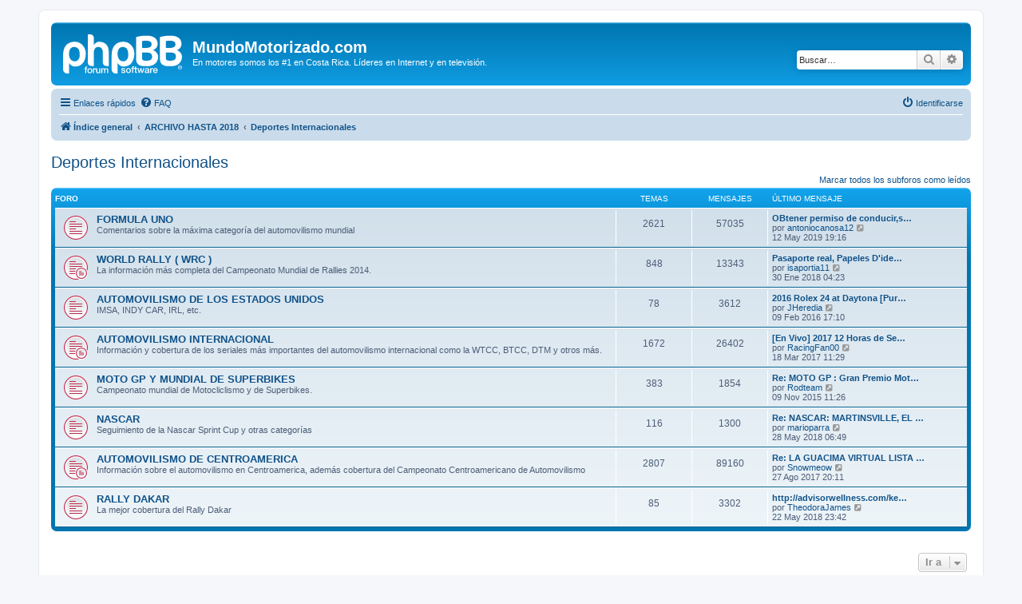

--- FILE ---
content_type: text/html; charset=UTF-8
request_url: https://mundomotorizado.com/foros/viewforum.php?f=107&sid=41ecfcbd493fa811918e2b07033909f7
body_size: 7004
content:
<!DOCTYPE html>
<html dir="ltr" lang="es">
<head>
<meta charset="utf-8" />
<meta http-equiv="X-UA-Compatible" content="IE=edge">
<meta name="viewport" content="width=device-width, initial-scale=1" />

<title>MundoMotorizado.com - Deportes Internacionales</title>



<!--
	phpBB style name: prosilver
	Based on style:   prosilver (this is the default phpBB3 style)
	Original author:  Tom Beddard ( http://www.subBlue.com/ )
	Modified by:
-->

<link href="./assets/css/font-awesome.min.css?assets_version=6" rel="stylesheet">
<link href="./styles/prosilver/theme/stylesheet.css?assets_version=6" rel="stylesheet">
<link href="./styles/prosilver/theme/es/stylesheet.css?assets_version=6" rel="stylesheet">




<!--[if lte IE 9]>
	<link href="./styles/prosilver/theme/tweaks.css?assets_version=6" rel="stylesheet">
<![endif]-->





</head>
<body id="phpbb" class="nojs notouch section-viewforum ltr ">


<div id="wrap" class="wrap">
	<a id="top" class="top-anchor" accesskey="t"></a>
	<div id="page-header">
		<div class="headerbar" role="banner">
					<div class="inner">

			<div id="site-description" class="site-description">
		<a id="logo" class="logo" href="./index.php?sid=6ee49a82f5be3e5054786060f765d3df" title="Índice general">
					<span class="site_logo"></span>
				</a>
				<h1>MundoMotorizado.com</h1>
				<p>En motores somos los #1 en Costa Rica. Líderes en Internet y en televisión.</p>
				<p class="skiplink"><a href="#start_here">Obviar</a></p>
			</div>

									<div id="search-box" class="search-box search-header" role="search">
				<form action="./search.php?sid=6ee49a82f5be3e5054786060f765d3df" method="get" id="search">
				<fieldset>
					<input name="keywords" id="keywords" type="search" maxlength="128" title="Buscar palabras clave" class="inputbox search tiny" size="20" value="" placeholder="Buscar…" />
					<button class="button button-search" type="submit" title="Buscar">
						<i class="icon fa-search fa-fw" aria-hidden="true"></i><span class="sr-only">Buscar</span>
					</button>
					<a href="./search.php?sid=6ee49a82f5be3e5054786060f765d3df" class="button button-search-end" title="Búsqueda avanzada">
						<i class="icon fa-cog fa-fw" aria-hidden="true"></i><span class="sr-only">Búsqueda avanzada</span>
					</a>
					<input type="hidden" name="sid" value="6ee49a82f5be3e5054786060f765d3df" />

				</fieldset>
				</form>
			</div>
						
			</div>
					</div>
				<div class="navbar" role="navigation">
	<div class="inner">

	<ul id="nav-main" class="nav-main linklist" role="menubar">

		<li id="quick-links" class="quick-links dropdown-container responsive-menu" data-skip-responsive="true">
			<a href="#" class="dropdown-trigger">
				<i class="icon fa-bars fa-fw" aria-hidden="true"></i><span>Enlaces rápidos</span>
			</a>
			<div class="dropdown">
				<div class="pointer"><div class="pointer-inner"></div></div>
				<ul class="dropdown-contents" role="menu">
					
											<li class="separator"></li>
																									<li>
								<a href="./search.php?search_id=unreadposts&amp;sid=6ee49a82f5be3e5054786060f765d3df" role="menuitem">
									<i class="icon fa-file-o fa-fw icon-red" aria-hidden="true"></i><span>Mensajes no leídos</span>
								</a>
							</li>
													<li>
								<a href="./search.php?search_id=unanswered&amp;sid=6ee49a82f5be3e5054786060f765d3df" role="menuitem">
									<i class="icon fa-file-o fa-fw icon-gray" aria-hidden="true"></i><span>Temas sin respuesta</span>
								</a>
							</li>
							<li>
								<a href="./search.php?search_id=active_topics&amp;sid=6ee49a82f5be3e5054786060f765d3df" role="menuitem">
									<i class="icon fa-file-o fa-fw icon-blue" aria-hidden="true"></i><span>Temas activos</span>
								</a>
							</li>
							<li class="separator"></li>
							<li>
								<a href="./search.php?sid=6ee49a82f5be3e5054786060f765d3df" role="menuitem">
									<i class="icon fa-search fa-fw" aria-hidden="true"></i><span>Buscar</span>
								</a>
							</li>
					
										<li class="separator"></li>

									</ul>
			</div>
		</li>

				<li data-skip-responsive="true">
			<a href="/foros/app.php/help/faq?sid=6ee49a82f5be3e5054786060f765d3df" rel="help" title="Preguntas Frecuentes" role="menuitem">
				<i class="icon fa-question-circle fa-fw" aria-hidden="true"></i><span>FAQ</span>
			</a>
		</li>
						
			<li class="rightside"  data-skip-responsive="true">
			<a href="./ucp.php?mode=login&amp;redirect=viewforum.php%3Ff%3D107&amp;sid=6ee49a82f5be3e5054786060f765d3df" title="Identificarse" accesskey="x" role="menuitem">
				<i class="icon fa-power-off fa-fw" aria-hidden="true"></i><span>Identificarse</span>
			</a>
		</li>
						</ul>

	<ul id="nav-breadcrumbs" class="nav-breadcrumbs linklist navlinks" role="menubar">
				
		
		<li class="breadcrumbs" itemscope itemtype="https://schema.org/BreadcrumbList">

			
							<span class="crumb" itemtype="https://schema.org/ListItem" itemprop="itemListElement" itemscope><a itemprop="item" href="./index.php?sid=6ee49a82f5be3e5054786060f765d3df" accesskey="h" data-navbar-reference="index"><i class="icon fa-home fa-fw"></i><span itemprop="name">Índice general</span></a><meta itemprop="position" content="1" /></span>

											
								<span class="crumb" itemtype="https://schema.org/ListItem" itemprop="itemListElement" itemscope data-forum-id="168"><a itemprop="item" href="./viewforum.php?f=168&amp;sid=6ee49a82f5be3e5054786060f765d3df"><span itemprop="name">ARCHIVO HASTA 2018</span></a><meta itemprop="position" content="2" /></span>
															
								<span class="crumb" itemtype="https://schema.org/ListItem" itemprop="itemListElement" itemscope data-forum-id="107"><a itemprop="item" href="./viewforum.php?f=107&amp;sid=6ee49a82f5be3e5054786060f765d3df"><span itemprop="name">Deportes Internacionales</span></a><meta itemprop="position" content="3" /></span>
							
					</li>

		
					<li class="rightside responsive-search">
				<a href="./search.php?sid=6ee49a82f5be3e5054786060f765d3df" title="Ver opciones de búsqueda avanzada" role="menuitem">
					<i class="icon fa-search fa-fw" aria-hidden="true"></i><span class="sr-only">Buscar</span>
				</a>
			</li>
			</ul>

	</div>
</div>
	</div>

	
	<a id="start_here" class="anchor"></a>
	<div id="page-body" class="page-body" role="main">
		
		<h2 class="forum-title"><a href="./viewforum.php?f=107&amp;sid=6ee49a82f5be3e5054786060f765d3df">Deportes Internacionales</a></h2>


	<div class="action-bar compact">
		<a href="./viewforum.php?hash=1bc3da9d&amp;f=107&amp;mark=forums&amp;mark_time=1769026726&amp;sid=6ee49a82f5be3e5054786060f765d3df" class="mark-read rightside" data-ajax="mark_forums_read">Marcar todos los subforos como leídos</a>
	</div>
	
	
				<div class="forabg">
			<div class="inner">
			<ul class="topiclist">
				<li class="header">
										<dl class="row-item">
						<dt><div class="list-inner">Foro</div></dt>
						<dd class="topics">Temas</dd>
						<dd class="posts">Mensajes</dd>
						<dd class="lastpost"><span>Último mensaje</span></dd>
					</dl>
									</li>
			</ul>
			<ul class="topiclist forums">
		
					<li class="row">
						<dl class="row-item forum_unread">
				<dt title="Mensajes sin leer">
					<a href="./viewforum.php?f=4&amp;sid=6ee49a82f5be3e5054786060f765d3df" class="row-item-link"></a>					<div class="list-inner">
																		<a href="./viewforum.php?f=4&amp;sid=6ee49a82f5be3e5054786060f765d3df" class="forumtitle">FORMULA UNO</a>
						<br />Comentarios sobre la máxima categoría del automovilismo mundial												
												<div class="responsive-show" style="display: none;">
															Temas: <strong>2621</strong>
													</div>
											</div>
				</dt>
									<dd class="topics">2621 <dfn>Temas</dfn></dd>
					<dd class="posts">57035 <dfn>Mensajes</dfn></dd>
					<dd class="lastpost">
						<span>
																						<dfn>Último mensaje</dfn>
																										<a href="./viewtopic.php?f=4&amp;p=592743&amp;sid=6ee49a82f5be3e5054786060f765d3df#p592743" title="OBtener permiso de conducir,sin pisar una autoescuela" class="lastsubject">OBtener permiso de conducir,s…</a> <br />
																	por <a href="./memberlist.php?mode=viewprofile&amp;u=96461&amp;sid=6ee49a82f5be3e5054786060f765d3df" class="username">antoniocanosa12</a>																	<a href="./viewtopic.php?f=4&amp;p=592743&amp;sid=6ee49a82f5be3e5054786060f765d3df#p592743" title="Ver último mensaje">
										<i class="icon fa-external-link-square fa-fw icon-lightgray icon-md" aria-hidden="true"></i><span class="sr-only">Ver último mensaje</span>
									</a>
																<br /><time datetime="2019-05-13T01:16:03+00:00">12 May 2019 19:16</time>
													</span>
					</dd>
							</dl>
					</li>
			
	
	
			
					<li class="row">
						<dl class="row-item forum_unread_subforum">
				<dt title="Mensajes sin leer">
					<a href="./viewforum.php?f=5&amp;sid=6ee49a82f5be3e5054786060f765d3df" class="row-item-link"></a>					<div class="list-inner">
																		<a href="./viewforum.php?f=5&amp;sid=6ee49a82f5be3e5054786060f765d3df" class="forumtitle">WORLD RALLY ( WRC )</a>
						<br />La información más completa del Campeonato Mundial de Rallies 2014.												
												<div class="responsive-show" style="display: none;">
															Temas: <strong>848</strong>
													</div>
											</div>
				</dt>
									<dd class="topics">848 <dfn>Temas</dfn></dd>
					<dd class="posts">13343 <dfn>Mensajes</dfn></dd>
					<dd class="lastpost">
						<span>
																						<dfn>Último mensaje</dfn>
																										<a href="./viewtopic.php?f=5&amp;p=588673&amp;sid=6ee49a82f5be3e5054786060f765d3df#p588673" title="Pasaporte real, Papeles D'identificación (paul_stevens98@yah" class="lastsubject">Pasaporte real, Papeles D'ide…</a> <br />
																	por <a href="./memberlist.php?mode=viewprofile&amp;u=95909&amp;sid=6ee49a82f5be3e5054786060f765d3df" class="username">isaportia11</a>																	<a href="./viewtopic.php?f=5&amp;p=588673&amp;sid=6ee49a82f5be3e5054786060f765d3df#p588673" title="Ver último mensaje">
										<i class="icon fa-external-link-square fa-fw icon-lightgray icon-md" aria-hidden="true"></i><span class="sr-only">Ver último mensaje</span>
									</a>
																<br /><time datetime="2018-01-30T10:23:54+00:00">30 Ene 2018 04:23</time>
													</span>
					</dd>
							</dl>
					</li>
			
	
	
			
					<li class="row">
						<dl class="row-item forum_unread">
				<dt title="Mensajes sin leer">
					<a href="./viewforum.php?f=114&amp;sid=6ee49a82f5be3e5054786060f765d3df" class="row-item-link"></a>					<div class="list-inner">
																		<a href="./viewforum.php?f=114&amp;sid=6ee49a82f5be3e5054786060f765d3df" class="forumtitle">AUTOMOVILISMO DE LOS ESTADOS UNIDOS</a>
						<br />IMSA, INDY CAR, IRL, etc.												
												<div class="responsive-show" style="display: none;">
															Temas: <strong>78</strong>
													</div>
											</div>
				</dt>
									<dd class="topics">78 <dfn>Temas</dfn></dd>
					<dd class="posts">3612 <dfn>Mensajes</dfn></dd>
					<dd class="lastpost">
						<span>
																						<dfn>Último mensaje</dfn>
																										<a href="./viewtopic.php?f=114&amp;p=587509&amp;sid=6ee49a82f5be3e5054786060f765d3df#p587509" title="2016 Rolex 24 at Daytona [Puro Sonido de Autos]" class="lastsubject">2016 Rolex 24 at Daytona [Pur…</a> <br />
																	por <a href="./memberlist.php?mode=viewprofile&amp;u=95579&amp;sid=6ee49a82f5be3e5054786060f765d3df" class="username">JHeredia</a>																	<a href="./viewtopic.php?f=114&amp;p=587509&amp;sid=6ee49a82f5be3e5054786060f765d3df#p587509" title="Ver último mensaje">
										<i class="icon fa-external-link-square fa-fw icon-lightgray icon-md" aria-hidden="true"></i><span class="sr-only">Ver último mensaje</span>
									</a>
																<br /><time datetime="2016-02-09T23:10:11+00:00">09 Feb 2016 17:10</time>
													</span>
					</dd>
							</dl>
					</li>
			
	
	
			
					<li class="row">
						<dl class="row-item forum_unread_subforum">
				<dt title="Mensajes sin leer">
					<a href="./viewforum.php?f=9&amp;sid=6ee49a82f5be3e5054786060f765d3df" class="row-item-link"></a>					<div class="list-inner">
																		<a href="./viewforum.php?f=9&amp;sid=6ee49a82f5be3e5054786060f765d3df" class="forumtitle">AUTOMOVILISMO INTERNACIONAL</a>
						<br />Información y cobertura de los seriales más importantes del automovilismo internacional como la WTCC, BTCC, DTM y otros más.												
												<div class="responsive-show" style="display: none;">
															Temas: <strong>1672</strong>
													</div>
											</div>
				</dt>
									<dd class="topics">1672 <dfn>Temas</dfn></dd>
					<dd class="posts">26402 <dfn>Mensajes</dfn></dd>
					<dd class="lastpost">
						<span>
																						<dfn>Último mensaje</dfn>
																										<a href="./viewtopic.php?f=9&amp;p=588109&amp;sid=6ee49a82f5be3e5054786060f765d3df#p588109" title="[En Vivo] 2017 12 Horas de Sebring Live Stream" class="lastsubject">[En Vivo] 2017 12 Horas de Se…</a> <br />
																	por <a href="./memberlist.php?mode=viewprofile&amp;u=95792&amp;sid=6ee49a82f5be3e5054786060f765d3df" class="username">RacingFan00</a>																	<a href="./viewtopic.php?f=9&amp;p=588109&amp;sid=6ee49a82f5be3e5054786060f765d3df#p588109" title="Ver último mensaje">
										<i class="icon fa-external-link-square fa-fw icon-lightgray icon-md" aria-hidden="true"></i><span class="sr-only">Ver último mensaje</span>
									</a>
																<br /><time datetime="2017-03-18T17:29:03+00:00">18 Mar 2017 11:29</time>
													</span>
					</dd>
							</dl>
					</li>
			
	
	
			
					<li class="row">
						<dl class="row-item forum_unread">
				<dt title="Mensajes sin leer">
					<a href="./viewforum.php?f=13&amp;sid=6ee49a82f5be3e5054786060f765d3df" class="row-item-link"></a>					<div class="list-inner">
																		<a href="./viewforum.php?f=13&amp;sid=6ee49a82f5be3e5054786060f765d3df" class="forumtitle">MOTO GP Y MUNDIAL DE SUPERBIKES</a>
						<br />Campeonato mundial de Motocliclismo y de Superbikes.												
												<div class="responsive-show" style="display: none;">
															Temas: <strong>383</strong>
													</div>
											</div>
				</dt>
									<dd class="topics">383 <dfn>Temas</dfn></dd>
					<dd class="posts">1854 <dfn>Mensajes</dfn></dd>
					<dd class="lastpost">
						<span>
																						<dfn>Último mensaje</dfn>
																										<a href="./viewtopic.php?f=13&amp;p=587149&amp;sid=6ee49a82f5be3e5054786060f765d3df#p587149" title="Re: MOTO GP : Gran Premio Motul de la Comunitat Valenciana" class="lastsubject">Re: MOTO GP : Gran Premio Mot…</a> <br />
																	por <a href="./memberlist.php?mode=viewprofile&amp;u=822&amp;sid=6ee49a82f5be3e5054786060f765d3df" class="username">Rodteam</a>																	<a href="./viewtopic.php?f=13&amp;p=587149&amp;sid=6ee49a82f5be3e5054786060f765d3df#p587149" title="Ver último mensaje">
										<i class="icon fa-external-link-square fa-fw icon-lightgray icon-md" aria-hidden="true"></i><span class="sr-only">Ver último mensaje</span>
									</a>
																<br /><time datetime="2015-11-09T17:26:04+00:00">09 Nov 2015 11:26</time>
													</span>
					</dd>
							</dl>
					</li>
			
	
	
			
					<li class="row">
						<dl class="row-item forum_unread">
				<dt title="Mensajes sin leer">
					<a href="./viewforum.php?f=83&amp;sid=6ee49a82f5be3e5054786060f765d3df" class="row-item-link"></a>					<div class="list-inner">
																		<a href="./viewforum.php?f=83&amp;sid=6ee49a82f5be3e5054786060f765d3df" class="forumtitle">NASCAR</a>
						<br />Seguimiento de la Nascar Sprint Cup y otras categorías												
												<div class="responsive-show" style="display: none;">
															Temas: <strong>116</strong>
													</div>
											</div>
				</dt>
									<dd class="topics">116 <dfn>Temas</dfn></dd>
					<dd class="posts">1300 <dfn>Mensajes</dfn></dd>
					<dd class="lastpost">
						<span>
																						<dfn>Último mensaje</dfn>
																										<a href="./viewtopic.php?f=83&amp;p=588992&amp;sid=6ee49a82f5be3e5054786060f765d3df#p588992" title="Re: NASCAR: MARTINSVILLE, EL REGRESO DEL VIEJO SPOILER" class="lastsubject">Re: NASCAR: MARTINSVILLE, EL …</a> <br />
																	por <a href="./memberlist.php?mode=viewprofile&amp;u=95967&amp;sid=6ee49a82f5be3e5054786060f765d3df" class="username">marioparra</a>																	<a href="./viewtopic.php?f=83&amp;p=588992&amp;sid=6ee49a82f5be3e5054786060f765d3df#p588992" title="Ver último mensaje">
										<i class="icon fa-external-link-square fa-fw icon-lightgray icon-md" aria-hidden="true"></i><span class="sr-only">Ver último mensaje</span>
									</a>
																<br /><time datetime="2018-05-28T12:49:45+00:00">28 May 2018 06:49</time>
													</span>
					</dd>
							</dl>
					</li>
			
	
	
			
					<li class="row">
						<dl class="row-item forum_unread_subforum">
				<dt title="Mensajes sin leer">
					<a href="./viewforum.php?f=164&amp;sid=6ee49a82f5be3e5054786060f765d3df" class="row-item-link"></a>					<div class="list-inner">
																		<a href="./viewforum.php?f=164&amp;sid=6ee49a82f5be3e5054786060f765d3df" class="forumtitle">AUTOMOVILISMO DE CENTROAMERICA</a>
						<br />Información sobre el automovilismo en Centroamerica, además cobertura del Campeonato Centroamericano de Automovilismo												
												<div class="responsive-show" style="display: none;">
															Temas: <strong>2807</strong>
													</div>
											</div>
				</dt>
									<dd class="topics">2807 <dfn>Temas</dfn></dd>
					<dd class="posts">89160 <dfn>Mensajes</dfn></dd>
					<dd class="lastpost">
						<span>
																						<dfn>Último mensaje</dfn>
																										<a href="./viewtopic.php?f=140&amp;p=588199&amp;sid=6ee49a82f5be3e5054786060f765d3df#p588199" title="Re: LA GUACIMA VIRTUAL LISTA Y DEBUTA EN EL GP KIT" class="lastsubject">Re: LA GUACIMA VIRTUAL LISTA …</a> <br />
																	por <a href="./memberlist.php?mode=viewprofile&amp;u=95832&amp;sid=6ee49a82f5be3e5054786060f765d3df" class="username">Snowmeow</a>																	<a href="./viewtopic.php?f=140&amp;p=588199&amp;sid=6ee49a82f5be3e5054786060f765d3df#p588199" title="Ver último mensaje">
										<i class="icon fa-external-link-square fa-fw icon-lightgray icon-md" aria-hidden="true"></i><span class="sr-only">Ver último mensaje</span>
									</a>
																<br /><time datetime="2017-08-28T02:11:39+00:00">27 Ago 2017 20:11</time>
													</span>
					</dd>
							</dl>
					</li>
			
	
	
			
					<li class="row">
						<dl class="row-item forum_unread">
				<dt title="Mensajes sin leer">
					<a href="./viewforum.php?f=41&amp;sid=6ee49a82f5be3e5054786060f765d3df" class="row-item-link"></a>					<div class="list-inner">
																		<a href="./viewforum.php?f=41&amp;sid=6ee49a82f5be3e5054786060f765d3df" class="forumtitle">RALLY DAKAR</a>
						<br />La mejor cobertura del Rally Dakar												
												<div class="responsive-show" style="display: none;">
															Temas: <strong>85</strong>
													</div>
											</div>
				</dt>
									<dd class="topics">85 <dfn>Temas</dfn></dd>
					<dd class="posts">3302 <dfn>Mensajes</dfn></dd>
					<dd class="lastpost">
						<span>
																						<dfn>Último mensaje</dfn>
																										<a href="./viewtopic.php?f=41&amp;p=588961&amp;sid=6ee49a82f5be3e5054786060f765d3df#p588961" title="http://advisorwellness.com/keto-power/" class="lastsubject">http://advisorwellness.com/ke…</a> <br />
																	por <a href="./memberlist.php?mode=viewprofile&amp;u=95964&amp;sid=6ee49a82f5be3e5054786060f765d3df" class="username">TheodoraJames</a>																	<a href="./viewtopic.php?f=41&amp;p=588961&amp;sid=6ee49a82f5be3e5054786060f765d3df#p588961" title="Ver último mensaje">
										<i class="icon fa-external-link-square fa-fw icon-lightgray icon-md" aria-hidden="true"></i><span class="sr-only">Ver último mensaje</span>
									</a>
																<br /><time datetime="2018-05-23T05:42:02+00:00">22 May 2018 23:42</time>
													</span>
					</dd>
							</dl>
					</li>
			
				</ul>

			</div>
		</div>
		




	


<div class="action-bar actions-jump">
	
		<div class="jumpbox dropdown-container dropdown-container-right dropdown-up dropdown-left dropdown-button-control" id="jumpbox">
			<span title="Ir a" class="button button-secondary dropdown-trigger dropdown-select">
				<span>Ir a</span>
				<span class="caret"><i class="icon fa-sort-down fa-fw" aria-hidden="true"></i></span>
			</span>
		<div class="dropdown">
			<div class="pointer"><div class="pointer-inner"></div></div>
			<ul class="dropdown-contents">
																				<li><a href="./viewforum.php?f=106&amp;sid=6ee49a82f5be3e5054786060f765d3df" class="jumpbox-forum-link"> <span> DEPORTES NACIONALES</span></a></li>
																<li><a href="./viewforum.php?f=167&amp;sid=6ee49a82f5be3e5054786060f765d3df" class="jumpbox-sub-link"><span class="spacer"></span> <span>&#8627; &nbsp; AUTOMOVILISMO NACIONAL</span></a></li>
																<li><a href="./viewforum.php?f=12&amp;sid=6ee49a82f5be3e5054786060f765d3df" class="jumpbox-sub-link"><span class="spacer"></span> <span>&#8627; &nbsp; MOTOCICLISMO NACIONAL</span></a></li>
																<li><a href="./viewforum.php?f=93&amp;sid=6ee49a82f5be3e5054786060f765d3df" class="jumpbox-sub-link"><span class="spacer"></span><span class="spacer"></span> <span>&#8627; &nbsp; CUADRACROSS NACIONAL</span></a></li>
																<li><a href="./viewforum.php?f=2&amp;sid=6ee49a82f5be3e5054786060f765d3df" class="jumpbox-sub-link"><span class="spacer"></span> <span>&#8627; &nbsp; RALLISMO NACIONAL</span></a></li>
																<li><a href="./viewforum.php?f=121&amp;sid=6ee49a82f5be3e5054786060f765d3df" class="jumpbox-sub-link"><span class="spacer"></span><span class="spacer"></span> <span>&#8627; &nbsp; Nacam Rally Championship</span></a></li>
																<li><a href="./viewforum.php?f=118&amp;sid=6ee49a82f5be3e5054786060f765d3df" class="jumpbox-sub-link"><span class="spacer"></span> <span>&#8627; &nbsp; INTERCLUBES NACIONALES</span></a></li>
																<li><a href="./viewforum.php?f=8&amp;sid=6ee49a82f5be3e5054786060f765d3df" class="jumpbox-sub-link"><span class="spacer"></span> <span>&#8627; &nbsp; KARTISMO NACIONAL</span></a></li>
																<li><a href="./viewforum.php?f=39&amp;sid=6ee49a82f5be3e5054786060f765d3df" class="jumpbox-sub-link"><span class="spacer"></span><span class="spacer"></span> <span>&#8627; &nbsp; ODKT</span></a></li>
																<li><a href="./viewforum.php?f=147&amp;sid=6ee49a82f5be3e5054786060f765d3df" class="jumpbox-sub-link"><span class="spacer"></span><span class="spacer"></span> <span>&#8627; &nbsp; Campeonatos de Fórmula Kart Indoor</span></a></li>
																<li><a href="./viewforum.php?f=3&amp;sid=6ee49a82f5be3e5054786060f765d3df" class="jumpbox-sub-link"><span class="spacer"></span> <span>&#8627; &nbsp; AUTOCROSS NACIONAL</span></a></li>
																<li><a href="./viewforum.php?f=162&amp;sid=6ee49a82f5be3e5054786060f765d3df" class="jumpbox-sub-link"><span class="spacer"></span> <span>&#8627; &nbsp; DRIFTING</span></a></li>
																<li><a href="./viewforum.php?f=16&amp;sid=6ee49a82f5be3e5054786060f765d3df" class="jumpbox-sub-link"><span class="spacer"></span> <span>&#8627; &nbsp; FOTOS Y VIDEOS HISTORICOS COSTA RICA</span></a></li>
																<li><a href="./viewforum.php?f=15&amp;sid=6ee49a82f5be3e5054786060f765d3df" class="jumpbox-sub-link"><span class="spacer"></span> <span>&#8627; &nbsp; AUTOMODELISMO</span></a></li>
																<li><a href="./viewforum.php?f=122&amp;sid=6ee49a82f5be3e5054786060f765d3df" class="jumpbox-sub-link"><span class="spacer"></span><span class="spacer"></span> <span>&#8627; &nbsp; Clasificados de Automodelismo</span></a></li>
																<li><a href="./viewforum.php?f=124&amp;sid=6ee49a82f5be3e5054786060f765d3df" class="jumpbox-sub-link"><span class="spacer"></span><span class="spacer"></span> <span>&#8627; &nbsp; Slot Cars</span></a></li>
																<li><a href="./viewforum.php?f=34&amp;sid=6ee49a82f5be3e5054786060f765d3df" class="jumpbox-sub-link"><span class="spacer"></span> <span>&#8627; &nbsp; TRANSITO Y OBRAS PUBLICAS COSTA RICA</span></a></li>
																<li><a href="./viewforum.php?f=141&amp;sid=6ee49a82f5be3e5054786060f765d3df" class="jumpbox-sub-link"><span class="spacer"></span><span class="spacer"></span> <span>&#8627; &nbsp; Fotos de nuestras calles y tránsito</span></a></li>
																<li><a href="./viewforum.php?f=169&amp;sid=6ee49a82f5be3e5054786060f765d3df" class="jumpbox-sub-link"><span class="spacer"></span> <span>&#8627; &nbsp; Archivo deportes nacionales</span></a></li>
																<li><a href="./viewforum.php?f=1&amp;sid=6ee49a82f5be3e5054786060f765d3df" class="jumpbox-sub-link"><span class="spacer"></span><span class="spacer"></span> <span>&#8627; &nbsp; PARQUE VIVA - ANTIGUO AUTODROMO LA GUACIMA</span></a></li>
																<li><a href="./viewforum.php?f=55&amp;sid=6ee49a82f5be3e5054786060f765d3df" class="jumpbox-sub-link"><span class="spacer"></span><span class="spacer"></span><span class="spacer"></span> <span>&#8627; &nbsp; Federación Costarricense de los Motores : FECOM</span></a></li>
																<li><a href="./viewforum.php?f=120&amp;sid=6ee49a82f5be3e5054786060f765d3df" class="jumpbox-sub-link"><span class="spacer"></span><span class="spacer"></span> <span>&#8627; &nbsp; ACTIVIDADES MOTORES RPM TV</span></a></li>
																<li><a href="./viewforum.php?f=154&amp;sid=6ee49a82f5be3e5054786060f765d3df" class="jumpbox-sub-link"><span class="spacer"></span><span class="spacer"></span> <span>&#8627; &nbsp; MOTOVELOCIDAD NACIONAL</span></a></li>
																<li><a href="./viewforum.php?f=26&amp;sid=6ee49a82f5be3e5054786060f765d3df" class="jumpbox-sub-link"><span class="spacer"></span><span class="spacer"></span> <span>&#8627; &nbsp; ACELERACION Y PIQUES</span></a></li>
																<li><a href="./viewforum.php?f=168&amp;sid=6ee49a82f5be3e5054786060f765d3df" class="jumpbox-forum-link"> <span> ARCHIVO HASTA 2018</span></a></li>
																<li><a href="./viewforum.php?f=117&amp;sid=6ee49a82f5be3e5054786060f765d3df" class="jumpbox-sub-link"><span class="spacer"></span> <span>&#8627; &nbsp; AVIACION</span></a></li>
																<li><a href="./viewforum.php?f=31&amp;sid=6ee49a82f5be3e5054786060f765d3df" class="jumpbox-sub-link"><span class="spacer"></span> <span>&#8627; &nbsp; VIDEO JUEGOS DE MOTORES</span></a></li>
																<li><a href="./viewforum.php?f=96&amp;sid=6ee49a82f5be3e5054786060f765d3df" class="jumpbox-sub-link"><span class="spacer"></span><span class="spacer"></span> <span>&#8627; &nbsp; La Guácima MOD</span></a></li>
																<li><a href="./viewforum.php?f=148&amp;sid=6ee49a82f5be3e5054786060f765d3df" class="jumpbox-sub-link"><span class="spacer"></span><span class="spacer"></span> <span>&#8627; &nbsp; Campeonato Forza Motorsport</span></a></li>
																<li><a href="./viewforum.php?f=84&amp;sid=6ee49a82f5be3e5054786060f765d3df" class="jumpbox-sub-link"><span class="spacer"></span><span class="spacer"></span> <span>&#8627; &nbsp; Campeonato GT4</span></a></li>
																<li><a href="./viewforum.php?f=14&amp;sid=6ee49a82f5be3e5054786060f765d3df" class="jumpbox-sub-link"><span class="spacer"></span> <span>&#8627; &nbsp; TEMAS EN GENERAL DE MOTORES</span></a></li>
																<li><a href="./viewforum.php?f=86&amp;sid=6ee49a82f5be3e5054786060f765d3df" class="jumpbox-sub-link"><span class="spacer"></span> <span>&#8627; &nbsp; Fotos y Videos del mundo de los motores</span></a></li>
																<li><a href="./viewforum.php?f=77&amp;sid=6ee49a82f5be3e5054786060f765d3df" class="jumpbox-sub-link"><span class="spacer"></span><span class="spacer"></span> <span>&#8627; &nbsp; FOTOS Y VIDEOS DEL DEPORTE DE MOTOR</span></a></li>
																<li><a href="./viewforum.php?f=88&amp;sid=6ee49a82f5be3e5054786060f765d3df" class="jumpbox-sub-link"><span class="spacer"></span><span class="spacer"></span> <span>&#8627; &nbsp; FOTOS Y VIDEOS ACCIDENTES EN EL DEPORTE DE MOTOR</span></a></li>
																<li><a href="./viewforum.php?f=128&amp;sid=6ee49a82f5be3e5054786060f765d3df" class="jumpbox-sub-link"><span class="spacer"></span><span class="spacer"></span> <span>&#8627; &nbsp; TOP GEAR ( BBC )</span></a></li>
																<li><a href="./viewforum.php?f=11&amp;sid=6ee49a82f5be3e5054786060f765d3df" class="jumpbox-sub-link"><span class="spacer"></span><span class="spacer"></span> <span>&#8627; &nbsp; PIT BABES Y EDECANES</span></a></li>
																<li><a href="./viewforum.php?f=109&amp;sid=6ee49a82f5be3e5054786060f765d3df" class="jumpbox-sub-link"><span class="spacer"></span> <span>&#8627; &nbsp; Industria automotriz</span></a></li>
																<li><a href="./viewforum.php?f=119&amp;sid=6ee49a82f5be3e5054786060f765d3df" class="jumpbox-sub-link"><span class="spacer"></span><span class="spacer"></span> <span>&#8627; &nbsp; EXPOMÓVIL 2015</span></a></li>
																<li><a href="./viewforum.php?f=29&amp;sid=6ee49a82f5be3e5054786060f765d3df" class="jumpbox-sub-link"><span class="spacer"></span><span class="spacer"></span> <span>&#8627; &nbsp; Hyundai</span></a></li>
																<li><a href="./viewforum.php?f=163&amp;sid=6ee49a82f5be3e5054786060f765d3df" class="jumpbox-sub-link"><span class="spacer"></span><span class="spacer"></span> <span>&#8627; &nbsp; Chevrolet</span></a></li>
																<li><a href="./viewforum.php?f=17&amp;sid=6ee49a82f5be3e5054786060f765d3df" class="jumpbox-sub-link"><span class="spacer"></span><span class="spacer"></span> <span>&#8627; &nbsp; Toyota - Daihatsu - Lexus</span></a></li>
																<li><a href="./viewforum.php?f=30&amp;sid=6ee49a82f5be3e5054786060f765d3df" class="jumpbox-sub-link"><span class="spacer"></span><span class="spacer"></span> <span>&#8627; &nbsp; Subaru</span></a></li>
																<li><a href="./viewforum.php?f=165&amp;sid=6ee49a82f5be3e5054786060f765d3df" class="jumpbox-sub-link"><span class="spacer"></span><span class="spacer"></span> <span>&#8627; &nbsp; Isuzu</span></a></li>
																<li><a href="./viewforum.php?f=21&amp;sid=6ee49a82f5be3e5054786060f765d3df" class="jumpbox-sub-link"><span class="spacer"></span><span class="spacer"></span> <span>&#8627; &nbsp; Agencias Nacionales</span></a></li>
																<li><a href="./viewforum.php?f=110&amp;sid=6ee49a82f5be3e5054786060f765d3df" class="jumpbox-sub-link"><span class="spacer"></span><span class="spacer"></span> <span>&#8627; &nbsp; Clubes y Marcas</span></a></li>
																<li><a href="./viewforum.php?f=28&amp;sid=6ee49a82f5be3e5054786060f765d3df" class="jumpbox-sub-link"><span class="spacer"></span><span class="spacer"></span><span class="spacer"></span> <span>&#8627; &nbsp; BMW</span></a></li>
																<li><a href="./viewforum.php?f=20&amp;sid=6ee49a82f5be3e5054786060f765d3df" class="jumpbox-sub-link"><span class="spacer"></span><span class="spacer"></span><span class="spacer"></span> <span>&#8627; &nbsp; Nissan - Renault</span></a></li>
																<li><a href="./viewforum.php?f=32&amp;sid=6ee49a82f5be3e5054786060f765d3df" class="jumpbox-sub-link"><span class="spacer"></span><span class="spacer"></span><span class="spacer"></span> <span>&#8627; &nbsp; Mitsubishi</span></a></li>
																<li><a href="./viewforum.php?f=22&amp;sid=6ee49a82f5be3e5054786060f765d3df" class="jumpbox-sub-link"><span class="spacer"></span><span class="spacer"></span><span class="spacer"></span> <span>&#8627; &nbsp; Volkswagen - Audi - Skoda</span></a></li>
																<li><a href="./viewforum.php?f=19&amp;sid=6ee49a82f5be3e5054786060f765d3df" class="jumpbox-sub-link"><span class="spacer"></span><span class="spacer"></span><span class="spacer"></span> <span>&#8627; &nbsp; Grupo PSA - Peugeot - Citroen</span></a></li>
																<li><a href="./viewforum.php?f=18&amp;sid=6ee49a82f5be3e5054786060f765d3df" class="jumpbox-sub-link"><span class="spacer"></span><span class="spacer"></span><span class="spacer"></span> <span>&#8627; &nbsp; Honda</span></a></li>
																<li><a href="./viewforum.php?f=36&amp;sid=6ee49a82f5be3e5054786060f765d3df" class="jumpbox-sub-link"><span class="spacer"></span><span class="spacer"></span><span class="spacer"></span> <span>&#8627; &nbsp; Ford Motor Company</span></a></li>
																<li><a href="./viewforum.php?f=67&amp;sid=6ee49a82f5be3e5054786060f765d3df" class="jumpbox-sub-link"><span class="spacer"></span><span class="spacer"></span><span class="spacer"></span> <span>&#8627; &nbsp; Ferrari - Fiat</span></a></li>
																<li><a href="./viewforum.php?f=72&amp;sid=6ee49a82f5be3e5054786060f765d3df" class="jumpbox-sub-link"><span class="spacer"></span><span class="spacer"></span><span class="spacer"></span> <span>&#8627; &nbsp; Suzuki</span></a></li>
																<li><a href="./viewforum.php?f=42&amp;sid=6ee49a82f5be3e5054786060f765d3df" class="jumpbox-sub-link"><span class="spacer"></span><span class="spacer"></span> <span>&#8627; &nbsp; Temas de la industria</span></a></li>
																<li><a href="./viewforum.php?f=80&amp;sid=6ee49a82f5be3e5054786060f765d3df" class="jumpbox-sub-link"><span class="spacer"></span><span class="spacer"></span><span class="spacer"></span> <span>&#8627; &nbsp; Temas generales de Tunning</span></a></li>
																<li><a href="./viewforum.php?f=27&amp;sid=6ee49a82f5be3e5054786060f765d3df" class="jumpbox-sub-link"><span class="spacer"></span><span class="spacer"></span> <span>&#8627; &nbsp; Super Cars</span></a></li>
																<li><a href="./viewforum.php?f=25&amp;sid=6ee49a82f5be3e5054786060f765d3df" class="jumpbox-sub-link"><span class="spacer"></span><span class="spacer"></span> <span>&#8627; &nbsp; Mecánica</span></a></li>
																<li><a href="./viewforum.php?f=107&amp;sid=6ee49a82f5be3e5054786060f765d3df" class="jumpbox-sub-link"><span class="spacer"></span> <span>&#8627; &nbsp; Deportes Internacionales</span></a></li>
																<li><a href="./viewforum.php?f=4&amp;sid=6ee49a82f5be3e5054786060f765d3df" class="jumpbox-sub-link"><span class="spacer"></span><span class="spacer"></span> <span>&#8627; &nbsp; FORMULA UNO</span></a></li>
																<li><a href="./viewforum.php?f=5&amp;sid=6ee49a82f5be3e5054786060f765d3df" class="jumpbox-sub-link"><span class="spacer"></span><span class="spacer"></span> <span>&#8627; &nbsp; WORLD RALLY ( WRC )</span></a></li>
																<li><a href="./viewforum.php?f=116&amp;sid=6ee49a82f5be3e5054786060f765d3df" class="jumpbox-sub-link"><span class="spacer"></span><span class="spacer"></span><span class="spacer"></span> <span>&#8627; &nbsp; Rally Corona México 2013</span></a></li>
																<li><a href="./viewforum.php?f=114&amp;sid=6ee49a82f5be3e5054786060f765d3df" class="jumpbox-sub-link"><span class="spacer"></span><span class="spacer"></span> <span>&#8627; &nbsp; AUTOMOVILISMO DE LOS ESTADOS UNIDOS</span></a></li>
																<li><a href="./viewforum.php?f=9&amp;sid=6ee49a82f5be3e5054786060f765d3df" class="jumpbox-sub-link"><span class="spacer"></span><span class="spacer"></span> <span>&#8627; &nbsp; AUTOMOVILISMO INTERNACIONAL</span></a></li>
																<li><a href="./viewforum.php?f=142&amp;sid=6ee49a82f5be3e5054786060f765d3df" class="jumpbox-sub-link"><span class="spacer"></span><span class="spacer"></span><span class="spacer"></span> <span>&#8627; &nbsp; ADAC 24 Horas de Nürburgring 2009</span></a></li>
																<li><a href="./viewforum.php?f=13&amp;sid=6ee49a82f5be3e5054786060f765d3df" class="jumpbox-sub-link"><span class="spacer"></span><span class="spacer"></span> <span>&#8627; &nbsp; MOTO GP Y MUNDIAL DE SUPERBIKES</span></a></li>
																<li><a href="./viewforum.php?f=83&amp;sid=6ee49a82f5be3e5054786060f765d3df" class="jumpbox-sub-link"><span class="spacer"></span><span class="spacer"></span> <span>&#8627; &nbsp; NASCAR</span></a></li>
																<li><a href="./viewforum.php?f=164&amp;sid=6ee49a82f5be3e5054786060f765d3df" class="jumpbox-sub-link"><span class="spacer"></span><span class="spacer"></span> <span>&#8627; &nbsp; AUTOMOVILISMO DE CENTROAMERICA</span></a></li>
																<li><a href="./viewforum.php?f=151&amp;sid=6ee49a82f5be3e5054786060f765d3df" class="jumpbox-sub-link"><span class="spacer"></span><span class="spacer"></span><span class="spacer"></span> <span>&#8627; &nbsp; CAMPEONATO CENTROAMERICANO 2009</span></a></li>
																<li><a href="./viewforum.php?f=157&amp;sid=6ee49a82f5be3e5054786060f765d3df" class="jumpbox-sub-link"><span class="spacer"></span><span class="spacer"></span><span class="spacer"></span><span class="spacer"></span> <span>&#8627; &nbsp; Gran Premio Sunix</span></a></li>
																<li><a href="./viewforum.php?f=156&amp;sid=6ee49a82f5be3e5054786060f765d3df" class="jumpbox-sub-link"><span class="spacer"></span><span class="spacer"></span><span class="spacer"></span><span class="spacer"></span> <span>&#8627; &nbsp; Gran Premio Credomatic</span></a></li>
																<li><a href="./viewforum.php?f=155&amp;sid=6ee49a82f5be3e5054786060f765d3df" class="jumpbox-sub-link"><span class="spacer"></span><span class="spacer"></span><span class="spacer"></span><span class="spacer"></span> <span>&#8627; &nbsp; Pepsi 300 2009</span></a></li>
																<li><a href="./viewforum.php?f=153&amp;sid=6ee49a82f5be3e5054786060f765d3df" class="jumpbox-sub-link"><span class="spacer"></span><span class="spacer"></span><span class="spacer"></span><span class="spacer"></span> <span>&#8627; &nbsp; Gran Premio INGUAT - Guatemala 2009</span></a></li>
																<li><a href="./viewforum.php?f=161&amp;sid=6ee49a82f5be3e5054786060f765d3df" class="jumpbox-sub-link"><span class="spacer"></span><span class="spacer"></span><span class="spacer"></span> <span>&#8627; &nbsp; CAMPEONATO CENTROAMERICANO 2011</span></a></li>
																<li><a href="./viewforum.php?f=33&amp;sid=6ee49a82f5be3e5054786060f765d3df" class="jumpbox-sub-link"><span class="spacer"></span><span class="spacer"></span><span class="spacer"></span> <span>&#8627; &nbsp; Automovilismo en El Salvador</span></a></li>
																<li><a href="./viewforum.php?f=23&amp;sid=6ee49a82f5be3e5054786060f765d3df" class="jumpbox-sub-link"><span class="spacer"></span><span class="spacer"></span><span class="spacer"></span> <span>&#8627; &nbsp; Panamá</span></a></li>
																<li><a href="./viewforum.php?f=145&amp;sid=6ee49a82f5be3e5054786060f765d3df" class="jumpbox-sub-link"><span class="spacer"></span><span class="spacer"></span><span class="spacer"></span> <span>&#8627; &nbsp; Automovilsmo de República Dominicana</span></a></li>
																<li><a href="./viewforum.php?f=152&amp;sid=6ee49a82f5be3e5054786060f765d3df" class="jumpbox-sub-link"><span class="spacer"></span><span class="spacer"></span><span class="spacer"></span> <span>&#8627; &nbsp; Automovilismo de Puerto Rico</span></a></li>
																<li><a href="./viewforum.php?f=123&amp;sid=6ee49a82f5be3e5054786060f765d3df" class="jumpbox-sub-link"><span class="spacer"></span><span class="spacer"></span><span class="spacer"></span> <span>&#8627; &nbsp; Copa Diana</span></a></li>
																<li><a href="./viewforum.php?f=133&amp;sid=6ee49a82f5be3e5054786060f765d3df" class="jumpbox-sub-link"><span class="spacer"></span><span class="spacer"></span><span class="spacer"></span> <span>&#8627; &nbsp; Copa Bridgestone 2008</span></a></li>
																<li><a href="./viewforum.php?f=40&amp;sid=6ee49a82f5be3e5054786060f765d3df" class="jumpbox-sub-link"><span class="spacer"></span><span class="spacer"></span><span class="spacer"></span> <span>&#8627; &nbsp; Campeonato Centroamericano 2008</span></a></li>
																<li><a href="./viewforum.php?f=136&amp;sid=6ee49a82f5be3e5054786060f765d3df" class="jumpbox-sub-link"><span class="spacer"></span><span class="spacer"></span><span class="spacer"></span><span class="spacer"></span> <span>&#8627; &nbsp; Fecha 3 - Copa Pepsi</span></a></li>
																<li><a href="./viewforum.php?f=102&amp;sid=6ee49a82f5be3e5054786060f765d3df" class="jumpbox-sub-link"><span class="spacer"></span><span class="spacer"></span><span class="spacer"></span><span class="spacer"></span> <span>&#8627; &nbsp; Fecha 4 - Gran Premio Kit 2008</span></a></li>
																<li><a href="./viewforum.php?f=139&amp;sid=6ee49a82f5be3e5054786060f765d3df" class="jumpbox-sub-link"><span class="spacer"></span><span class="spacer"></span><span class="spacer"></span><span class="spacer"></span> <span>&#8627; &nbsp; Fecha 3 - Pepsi 300</span></a></li>
																<li><a href="./viewforum.php?f=140&amp;sid=6ee49a82f5be3e5054786060f765d3df" class="jumpbox-sub-link"><span class="spacer"></span><span class="spacer"></span><span class="spacer"></span><span class="spacer"></span> <span>&#8627; &nbsp; Fecha 4 - Gran Premio Kit 2008</span></a></li>
																<li><a href="./viewforum.php?f=103&amp;sid=6ee49a82f5be3e5054786060f765d3df" class="jumpbox-sub-link"><span class="spacer"></span><span class="spacer"></span><span class="spacer"></span><span class="spacer"></span> <span>&#8627; &nbsp; Tres Horas de Costa Rica</span></a></li>
																<li><a href="./viewforum.php?f=149&amp;sid=6ee49a82f5be3e5054786060f765d3df" class="jumpbox-sub-link"><span class="spacer"></span><span class="spacer"></span><span class="spacer"></span> <span>&#8627; &nbsp; Tres Horas de Costa Rica Hankook 2009</span></a></li>
																<li><a href="./viewforum.php?f=127&amp;sid=6ee49a82f5be3e5054786060f765d3df" class="jumpbox-sub-link"><span class="spacer"></span><span class="spacer"></span><span class="spacer"></span> <span>&#8627; &nbsp; Copa Maxxx Energy 2008</span></a></li>
																<li><a href="./viewforum.php?f=150&amp;sid=6ee49a82f5be3e5054786060f765d3df" class="jumpbox-sub-link"><span class="spacer"></span><span class="spacer"></span><span class="spacer"></span> <span>&#8627; &nbsp; Copa Maxxx Energy 2009</span></a></li>
																<li><a href="./viewforum.php?f=41&amp;sid=6ee49a82f5be3e5054786060f765d3df" class="jumpbox-sub-link"><span class="spacer"></span><span class="spacer"></span> <span>&#8627; &nbsp; RALLY DAKAR</span></a></li>
																<li><a href="./viewforum.php?f=105&amp;sid=6ee49a82f5be3e5054786060f765d3df" class="jumpbox-sub-link"><span class="spacer"></span> <span>&#8627; &nbsp; Anuncios de www.mundomotorizado.com</span></a></li>
																<li><a href="./viewforum.php?f=6&amp;sid=6ee49a82f5be3e5054786060f765d3df" class="jumpbox-sub-link"><span class="spacer"></span><span class="spacer"></span> <span>&#8627; &nbsp; ANUNCIOS - RIFAS Y CONCURSOS</span></a></li>
																<li><a href="./viewforum.php?f=137&amp;sid=6ee49a82f5be3e5054786060f765d3df" class="jumpbox-sub-link"><span class="spacer"></span><span class="spacer"></span><span class="spacer"></span> <span>&#8627; &nbsp; Revista Digital</span></a></li>
																<li><a href="./viewforum.php?f=166&amp;sid=6ee49a82f5be3e5054786060f765d3df" class="jumpbox-sub-link"><span class="spacer"></span><span class="spacer"></span> <span>&#8627; &nbsp; NOTICIAS DE MUNDOMOTORIZADO.COM</span></a></li>
																<li><a href="./viewforum.php?f=111&amp;sid=6ee49a82f5be3e5054786060f765d3df" class="jumpbox-sub-link"><span class="spacer"></span> <span>&#8627; &nbsp; Anuncios Clasificados</span></a></li>
																<li><a href="./viewforum.php?f=24&amp;sid=6ee49a82f5be3e5054786060f765d3df" class="jumpbox-sub-link"><span class="spacer"></span><span class="spacer"></span> <span>&#8627; &nbsp; Anuncios Clasificados</span></a></li>
																<li><a href="./viewforum.php?f=138&amp;sid=6ee49a82f5be3e5054786060f765d3df" class="jumpbox-sub-link"><span class="spacer"></span> <span>&#8627; &nbsp; AUTOMOVILISMO DE GUATEMALA</span></a></li>
																<li><a href="./viewforum.php?f=170&amp;sid=6ee49a82f5be3e5054786060f765d3df" class="jumpbox-forum-link"> <span> DEPORTES INTERNACIONALES</span></a></li>
											</ul>
		</div>
	</div>

	</div>




			</div>


<div id="page-footer" class="page-footer" role="contentinfo">
	<div class="navbar" role="navigation">
	<div class="inner">

	<ul id="nav-footer" class="nav-footer linklist" role="menubar">
		<li class="breadcrumbs">
									<span class="crumb"><a href="./index.php?sid=6ee49a82f5be3e5054786060f765d3df" data-navbar-reference="index"><i class="icon fa-home fa-fw" aria-hidden="true"></i><span>Índice general</span></a></span>					</li>
		
				<li class="rightside">Todos los horarios son <span title="UTC-6">UTC-06:00</span></li>
							<li class="rightside">
				<a href="./ucp.php?mode=delete_cookies&amp;sid=6ee49a82f5be3e5054786060f765d3df" data-ajax="true" data-refresh="true" role="menuitem">
					<i class="icon fa-trash fa-fw" aria-hidden="true"></i><span>Borrar cookies</span>
				</a>
			</li>
																<li class="rightside" data-last-responsive="true">
				<a href="./memberlist.php?mode=contactadmin&amp;sid=6ee49a82f5be3e5054786060f765d3df" role="menuitem">
					<i class="icon fa-envelope fa-fw" aria-hidden="true"></i><span>Contáctenos</span>
				</a>
			</li>
			</ul>

	</div>
</div>

	<div class="copyright">
				<p class="footer-row">
			<span class="footer-copyright">Desarrollado por <a href="https://www.phpbb.com/">phpBB</a>&reg; Forum Software &copy; phpBB Limited</span>
		</p>
				<p class="footer-row">
			<span class="footer-copyright">Traducción al español por <a href="https://www.phpbb-es.com/">phpBB España</a></span>
		</p>
						<p class="footer-row" role="menu">
			<a class="footer-link" href="./ucp.php?mode=privacy&amp;sid=6ee49a82f5be3e5054786060f765d3df" title="Privacidad" role="menuitem">
				<span class="footer-link-text">Privacidad</span>
			</a>
			|
			<a class="footer-link" href="./ucp.php?mode=terms&amp;sid=6ee49a82f5be3e5054786060f765d3df" title="Condiciones" role="menuitem">
				<span class="footer-link-text">Condiciones</span>
			</a>
		</p>
					</div>

	<div id="darkenwrapper" class="darkenwrapper" data-ajax-error-title="Error AJAX" data-ajax-error-text="Algo salió mal al procesar su solicitud." data-ajax-error-text-abort="Solicitud abortada por el usuario." data-ajax-error-text-timeout="Su solicitud ha agotado el tiempo, por favor, inténtelo de nuevo." data-ajax-error-text-parsererror="Algo salió mal con la solicitud y el servidor devuelve una respuesta no válida.">
		<div id="darken" class="darken">&nbsp;</div>
	</div>

	<div id="phpbb_alert" class="phpbb_alert" data-l-err="Error" data-l-timeout-processing-req="Tiempo de espera agotado.">
		<a href="#" class="alert_close">
			<i class="icon fa-times-circle fa-fw" aria-hidden="true"></i>
		</a>
		<h3 class="alert_title">&nbsp;</h3><p class="alert_text"></p>
	</div>
	<div id="phpbb_confirm" class="phpbb_alert">
		<a href="#" class="alert_close">
			<i class="icon fa-times-circle fa-fw" aria-hidden="true"></i>
		</a>
		<div class="alert_text"></div>
	</div>
</div>

</div>

<div>
	<a id="bottom" class="anchor" accesskey="z"></a>
	</div>

<script src="./assets/javascript/jquery-3.5.1.min.js?assets_version=6"></script>
<script src="./assets/javascript/core.js?assets_version=6"></script>



<script src="./styles/prosilver/template/forum_fn.js?assets_version=6"></script>
<script src="./styles/prosilver/template/ajax.js?assets_version=6"></script>



</body>
</html>
